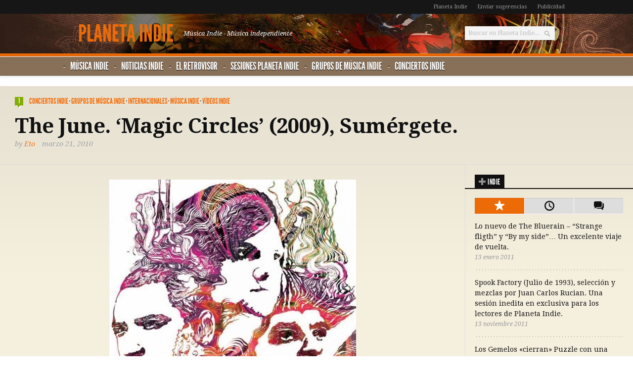

--- FILE ---
content_type: text/html; charset=UTF-8
request_url: http://www.planetaindie.com/musica-indie/the-june-%E2%80%98magic-circles%E2%80%99-2009-sumergete
body_size: 56260
content:
<!DOCTYPE html> 
<!--[if lt IE 7 ]><html class="no-js ie ie6" lang="es"> <![endif]-->
<!--[if IE 7 ]><html class="no-js ie ie7" lang="es"> <![endif]-->
<!--[if IE 8 ]><html class="no-js ie ie8" lang="es"> <![endif]-->
<!--[if (gte IE 9)|!(IE)]><!--><html class="no-js" lang="es"> <!--<![endif]-->
<head>
<meta charset="UTF-8">
<meta name="viewport" content="width=device-width">

<title>  The June. ‘Magic Circles’ (2009), Sumérgete. | PLANETA INDIE</title>

<link rel="stylesheet" href="http://www.planetaindie.com/wp-content/themes/musica-indie-2013/style.css">
<link rel="pingback" href="http://www.planetaindie.com/xmlrpc.php">

<script>document.documentElement.className = document.documentElement.className.replace("no-js","js");</script>

<link href='http://fonts.googleapis.com/css?family=Droid+Serif:400,400italic,700,700italic' rel='stylesheet' type='text/css'>
<!--[if lt IE 9]>
<script src="http://html5shiv.googlecode.com/svn/trunk/html5.js"></script>
<script src="http://www.planetaindie.com/wp-content/themes/musica-indie-2013/js/selectivizr.js"></script>
<script src="http://www.planetaindie.com/wp-content/themes/musica-indie-2013/js/respond.min.js"></script>
<![endif]-->
<meta name='robots' content='max-image-preview:large' />
	<style>img:is([sizes="auto" i], [sizes^="auto," i]) { contain-intrinsic-size: 3000px 1500px }</style>
	<link rel='dns-prefetch' href='//www.googletagmanager.com' />
<link rel='dns-prefetch' href='//pagead2.googlesyndication.com' />
<link rel="alternate" type="application/rss+xml" title="PLANETA INDIE &raquo; Feed" href="http://www.planetaindie.com/feed" />
<link rel="alternate" type="application/rss+xml" title="PLANETA INDIE &raquo; Feed de los comentarios" href="http://www.planetaindie.com/comments/feed" />
<link rel="alternate" type="application/rss+xml" title="PLANETA INDIE &raquo; Comentario The June. ‘Magic Circles’ (2009), Sumérgete. del feed" href="http://www.planetaindie.com/musica-indie/the-june-%e2%80%98magic-circles%e2%80%99-2009-sumergete/feed" />
<script type="text/javascript">
/* <![CDATA[ */
window._wpemojiSettings = {"baseUrl":"https:\/\/s.w.org\/images\/core\/emoji\/16.0.1\/72x72\/","ext":".png","svgUrl":"https:\/\/s.w.org\/images\/core\/emoji\/16.0.1\/svg\/","svgExt":".svg","source":{"concatemoji":"http:\/\/www.planetaindie.com\/wp-includes\/js\/wp-emoji-release.min.js?ver=6.8.3"}};
/*! This file is auto-generated */
!function(s,n){var o,i,e;function c(e){try{var t={supportTests:e,timestamp:(new Date).valueOf()};sessionStorage.setItem(o,JSON.stringify(t))}catch(e){}}function p(e,t,n){e.clearRect(0,0,e.canvas.width,e.canvas.height),e.fillText(t,0,0);var t=new Uint32Array(e.getImageData(0,0,e.canvas.width,e.canvas.height).data),a=(e.clearRect(0,0,e.canvas.width,e.canvas.height),e.fillText(n,0,0),new Uint32Array(e.getImageData(0,0,e.canvas.width,e.canvas.height).data));return t.every(function(e,t){return e===a[t]})}function u(e,t){e.clearRect(0,0,e.canvas.width,e.canvas.height),e.fillText(t,0,0);for(var n=e.getImageData(16,16,1,1),a=0;a<n.data.length;a++)if(0!==n.data[a])return!1;return!0}function f(e,t,n,a){switch(t){case"flag":return n(e,"\ud83c\udff3\ufe0f\u200d\u26a7\ufe0f","\ud83c\udff3\ufe0f\u200b\u26a7\ufe0f")?!1:!n(e,"\ud83c\udde8\ud83c\uddf6","\ud83c\udde8\u200b\ud83c\uddf6")&&!n(e,"\ud83c\udff4\udb40\udc67\udb40\udc62\udb40\udc65\udb40\udc6e\udb40\udc67\udb40\udc7f","\ud83c\udff4\u200b\udb40\udc67\u200b\udb40\udc62\u200b\udb40\udc65\u200b\udb40\udc6e\u200b\udb40\udc67\u200b\udb40\udc7f");case"emoji":return!a(e,"\ud83e\udedf")}return!1}function g(e,t,n,a){var r="undefined"!=typeof WorkerGlobalScope&&self instanceof WorkerGlobalScope?new OffscreenCanvas(300,150):s.createElement("canvas"),o=r.getContext("2d",{willReadFrequently:!0}),i=(o.textBaseline="top",o.font="600 32px Arial",{});return e.forEach(function(e){i[e]=t(o,e,n,a)}),i}function t(e){var t=s.createElement("script");t.src=e,t.defer=!0,s.head.appendChild(t)}"undefined"!=typeof Promise&&(o="wpEmojiSettingsSupports",i=["flag","emoji"],n.supports={everything:!0,everythingExceptFlag:!0},e=new Promise(function(e){s.addEventListener("DOMContentLoaded",e,{once:!0})}),new Promise(function(t){var n=function(){try{var e=JSON.parse(sessionStorage.getItem(o));if("object"==typeof e&&"number"==typeof e.timestamp&&(new Date).valueOf()<e.timestamp+604800&&"object"==typeof e.supportTests)return e.supportTests}catch(e){}return null}();if(!n){if("undefined"!=typeof Worker&&"undefined"!=typeof OffscreenCanvas&&"undefined"!=typeof URL&&URL.createObjectURL&&"undefined"!=typeof Blob)try{var e="postMessage("+g.toString()+"("+[JSON.stringify(i),f.toString(),p.toString(),u.toString()].join(",")+"));",a=new Blob([e],{type:"text/javascript"}),r=new Worker(URL.createObjectURL(a),{name:"wpTestEmojiSupports"});return void(r.onmessage=function(e){c(n=e.data),r.terminate(),t(n)})}catch(e){}c(n=g(i,f,p,u))}t(n)}).then(function(e){for(var t in e)n.supports[t]=e[t],n.supports.everything=n.supports.everything&&n.supports[t],"flag"!==t&&(n.supports.everythingExceptFlag=n.supports.everythingExceptFlag&&n.supports[t]);n.supports.everythingExceptFlag=n.supports.everythingExceptFlag&&!n.supports.flag,n.DOMReady=!1,n.readyCallback=function(){n.DOMReady=!0}}).then(function(){return e}).then(function(){var e;n.supports.everything||(n.readyCallback(),(e=n.source||{}).concatemoji?t(e.concatemoji):e.wpemoji&&e.twemoji&&(t(e.twemoji),t(e.wpemoji)))}))}((window,document),window._wpemojiSettings);
/* ]]> */
</script>
<style id='wp-emoji-styles-inline-css' type='text/css'>

	img.wp-smiley, img.emoji {
		display: inline !important;
		border: none !important;
		box-shadow: none !important;
		height: 1em !important;
		width: 1em !important;
		margin: 0 0.07em !important;
		vertical-align: -0.1em !important;
		background: none !important;
		padding: 0 !important;
	}
</style>
<link rel='stylesheet' id='wp-block-library-css' href='http://www.planetaindie.com/wp-includes/css/dist/block-library/style.min.css?ver=6.8.3'  media='all' />
<style id='classic-theme-styles-inline-css' type='text/css'>
/*! This file is auto-generated */
.wp-block-button__link{color:#fff;background-color:#32373c;border-radius:9999px;box-shadow:none;text-decoration:none;padding:calc(.667em + 2px) calc(1.333em + 2px);font-size:1.125em}.wp-block-file__button{background:#32373c;color:#fff;text-decoration:none}
</style>
<style id='global-styles-inline-css' type='text/css'>
:root{--wp--preset--aspect-ratio--square: 1;--wp--preset--aspect-ratio--4-3: 4/3;--wp--preset--aspect-ratio--3-4: 3/4;--wp--preset--aspect-ratio--3-2: 3/2;--wp--preset--aspect-ratio--2-3: 2/3;--wp--preset--aspect-ratio--16-9: 16/9;--wp--preset--aspect-ratio--9-16: 9/16;--wp--preset--color--black: #000000;--wp--preset--color--cyan-bluish-gray: #abb8c3;--wp--preset--color--white: #ffffff;--wp--preset--color--pale-pink: #f78da7;--wp--preset--color--vivid-red: #cf2e2e;--wp--preset--color--luminous-vivid-orange: #ff6900;--wp--preset--color--luminous-vivid-amber: #fcb900;--wp--preset--color--light-green-cyan: #7bdcb5;--wp--preset--color--vivid-green-cyan: #00d084;--wp--preset--color--pale-cyan-blue: #8ed1fc;--wp--preset--color--vivid-cyan-blue: #0693e3;--wp--preset--color--vivid-purple: #9b51e0;--wp--preset--gradient--vivid-cyan-blue-to-vivid-purple: linear-gradient(135deg,rgba(6,147,227,1) 0%,rgb(155,81,224) 100%);--wp--preset--gradient--light-green-cyan-to-vivid-green-cyan: linear-gradient(135deg,rgb(122,220,180) 0%,rgb(0,208,130) 100%);--wp--preset--gradient--luminous-vivid-amber-to-luminous-vivid-orange: linear-gradient(135deg,rgba(252,185,0,1) 0%,rgba(255,105,0,1) 100%);--wp--preset--gradient--luminous-vivid-orange-to-vivid-red: linear-gradient(135deg,rgba(255,105,0,1) 0%,rgb(207,46,46) 100%);--wp--preset--gradient--very-light-gray-to-cyan-bluish-gray: linear-gradient(135deg,rgb(238,238,238) 0%,rgb(169,184,195) 100%);--wp--preset--gradient--cool-to-warm-spectrum: linear-gradient(135deg,rgb(74,234,220) 0%,rgb(151,120,209) 20%,rgb(207,42,186) 40%,rgb(238,44,130) 60%,rgb(251,105,98) 80%,rgb(254,248,76) 100%);--wp--preset--gradient--blush-light-purple: linear-gradient(135deg,rgb(255,206,236) 0%,rgb(152,150,240) 100%);--wp--preset--gradient--blush-bordeaux: linear-gradient(135deg,rgb(254,205,165) 0%,rgb(254,45,45) 50%,rgb(107,0,62) 100%);--wp--preset--gradient--luminous-dusk: linear-gradient(135deg,rgb(255,203,112) 0%,rgb(199,81,192) 50%,rgb(65,88,208) 100%);--wp--preset--gradient--pale-ocean: linear-gradient(135deg,rgb(255,245,203) 0%,rgb(182,227,212) 50%,rgb(51,167,181) 100%);--wp--preset--gradient--electric-grass: linear-gradient(135deg,rgb(202,248,128) 0%,rgb(113,206,126) 100%);--wp--preset--gradient--midnight: linear-gradient(135deg,rgb(2,3,129) 0%,rgb(40,116,252) 100%);--wp--preset--font-size--small: 13px;--wp--preset--font-size--medium: 20px;--wp--preset--font-size--large: 36px;--wp--preset--font-size--x-large: 42px;--wp--preset--spacing--20: 0.44rem;--wp--preset--spacing--30: 0.67rem;--wp--preset--spacing--40: 1rem;--wp--preset--spacing--50: 1.5rem;--wp--preset--spacing--60: 2.25rem;--wp--preset--spacing--70: 3.38rem;--wp--preset--spacing--80: 5.06rem;--wp--preset--shadow--natural: 6px 6px 9px rgba(0, 0, 0, 0.2);--wp--preset--shadow--deep: 12px 12px 50px rgba(0, 0, 0, 0.4);--wp--preset--shadow--sharp: 6px 6px 0px rgba(0, 0, 0, 0.2);--wp--preset--shadow--outlined: 6px 6px 0px -3px rgba(255, 255, 255, 1), 6px 6px rgba(0, 0, 0, 1);--wp--preset--shadow--crisp: 6px 6px 0px rgba(0, 0, 0, 1);}:where(.is-layout-flex){gap: 0.5em;}:where(.is-layout-grid){gap: 0.5em;}body .is-layout-flex{display: flex;}.is-layout-flex{flex-wrap: wrap;align-items: center;}.is-layout-flex > :is(*, div){margin: 0;}body .is-layout-grid{display: grid;}.is-layout-grid > :is(*, div){margin: 0;}:where(.wp-block-columns.is-layout-flex){gap: 2em;}:where(.wp-block-columns.is-layout-grid){gap: 2em;}:where(.wp-block-post-template.is-layout-flex){gap: 1.25em;}:where(.wp-block-post-template.is-layout-grid){gap: 1.25em;}.has-black-color{color: var(--wp--preset--color--black) !important;}.has-cyan-bluish-gray-color{color: var(--wp--preset--color--cyan-bluish-gray) !important;}.has-white-color{color: var(--wp--preset--color--white) !important;}.has-pale-pink-color{color: var(--wp--preset--color--pale-pink) !important;}.has-vivid-red-color{color: var(--wp--preset--color--vivid-red) !important;}.has-luminous-vivid-orange-color{color: var(--wp--preset--color--luminous-vivid-orange) !important;}.has-luminous-vivid-amber-color{color: var(--wp--preset--color--luminous-vivid-amber) !important;}.has-light-green-cyan-color{color: var(--wp--preset--color--light-green-cyan) !important;}.has-vivid-green-cyan-color{color: var(--wp--preset--color--vivid-green-cyan) !important;}.has-pale-cyan-blue-color{color: var(--wp--preset--color--pale-cyan-blue) !important;}.has-vivid-cyan-blue-color{color: var(--wp--preset--color--vivid-cyan-blue) !important;}.has-vivid-purple-color{color: var(--wp--preset--color--vivid-purple) !important;}.has-black-background-color{background-color: var(--wp--preset--color--black) !important;}.has-cyan-bluish-gray-background-color{background-color: var(--wp--preset--color--cyan-bluish-gray) !important;}.has-white-background-color{background-color: var(--wp--preset--color--white) !important;}.has-pale-pink-background-color{background-color: var(--wp--preset--color--pale-pink) !important;}.has-vivid-red-background-color{background-color: var(--wp--preset--color--vivid-red) !important;}.has-luminous-vivid-orange-background-color{background-color: var(--wp--preset--color--luminous-vivid-orange) !important;}.has-luminous-vivid-amber-background-color{background-color: var(--wp--preset--color--luminous-vivid-amber) !important;}.has-light-green-cyan-background-color{background-color: var(--wp--preset--color--light-green-cyan) !important;}.has-vivid-green-cyan-background-color{background-color: var(--wp--preset--color--vivid-green-cyan) !important;}.has-pale-cyan-blue-background-color{background-color: var(--wp--preset--color--pale-cyan-blue) !important;}.has-vivid-cyan-blue-background-color{background-color: var(--wp--preset--color--vivid-cyan-blue) !important;}.has-vivid-purple-background-color{background-color: var(--wp--preset--color--vivid-purple) !important;}.has-black-border-color{border-color: var(--wp--preset--color--black) !important;}.has-cyan-bluish-gray-border-color{border-color: var(--wp--preset--color--cyan-bluish-gray) !important;}.has-white-border-color{border-color: var(--wp--preset--color--white) !important;}.has-pale-pink-border-color{border-color: var(--wp--preset--color--pale-pink) !important;}.has-vivid-red-border-color{border-color: var(--wp--preset--color--vivid-red) !important;}.has-luminous-vivid-orange-border-color{border-color: var(--wp--preset--color--luminous-vivid-orange) !important;}.has-luminous-vivid-amber-border-color{border-color: var(--wp--preset--color--luminous-vivid-amber) !important;}.has-light-green-cyan-border-color{border-color: var(--wp--preset--color--light-green-cyan) !important;}.has-vivid-green-cyan-border-color{border-color: var(--wp--preset--color--vivid-green-cyan) !important;}.has-pale-cyan-blue-border-color{border-color: var(--wp--preset--color--pale-cyan-blue) !important;}.has-vivid-cyan-blue-border-color{border-color: var(--wp--preset--color--vivid-cyan-blue) !important;}.has-vivid-purple-border-color{border-color: var(--wp--preset--color--vivid-purple) !important;}.has-vivid-cyan-blue-to-vivid-purple-gradient-background{background: var(--wp--preset--gradient--vivid-cyan-blue-to-vivid-purple) !important;}.has-light-green-cyan-to-vivid-green-cyan-gradient-background{background: var(--wp--preset--gradient--light-green-cyan-to-vivid-green-cyan) !important;}.has-luminous-vivid-amber-to-luminous-vivid-orange-gradient-background{background: var(--wp--preset--gradient--luminous-vivid-amber-to-luminous-vivid-orange) !important;}.has-luminous-vivid-orange-to-vivid-red-gradient-background{background: var(--wp--preset--gradient--luminous-vivid-orange-to-vivid-red) !important;}.has-very-light-gray-to-cyan-bluish-gray-gradient-background{background: var(--wp--preset--gradient--very-light-gray-to-cyan-bluish-gray) !important;}.has-cool-to-warm-spectrum-gradient-background{background: var(--wp--preset--gradient--cool-to-warm-spectrum) !important;}.has-blush-light-purple-gradient-background{background: var(--wp--preset--gradient--blush-light-purple) !important;}.has-blush-bordeaux-gradient-background{background: var(--wp--preset--gradient--blush-bordeaux) !important;}.has-luminous-dusk-gradient-background{background: var(--wp--preset--gradient--luminous-dusk) !important;}.has-pale-ocean-gradient-background{background: var(--wp--preset--gradient--pale-ocean) !important;}.has-electric-grass-gradient-background{background: var(--wp--preset--gradient--electric-grass) !important;}.has-midnight-gradient-background{background: var(--wp--preset--gradient--midnight) !important;}.has-small-font-size{font-size: var(--wp--preset--font-size--small) !important;}.has-medium-font-size{font-size: var(--wp--preset--font-size--medium) !important;}.has-large-font-size{font-size: var(--wp--preset--font-size--large) !important;}.has-x-large-font-size{font-size: var(--wp--preset--font-size--x-large) !important;}
:where(.wp-block-post-template.is-layout-flex){gap: 1.25em;}:where(.wp-block-post-template.is-layout-grid){gap: 1.25em;}
:where(.wp-block-columns.is-layout-flex){gap: 2em;}:where(.wp-block-columns.is-layout-grid){gap: 2em;}
:root :where(.wp-block-pullquote){font-size: 1.5em;line-height: 1.6;}
</style>
<style id='akismet-widget-style-inline-css' type='text/css'>

			.a-stats {
				--akismet-color-mid-green: #357b49;
				--akismet-color-white: #fff;
				--akismet-color-light-grey: #f6f7f7;

				max-width: 350px;
				width: auto;
			}

			.a-stats * {
				all: unset;
				box-sizing: border-box;
			}

			.a-stats strong {
				font-weight: 600;
			}

			.a-stats a.a-stats__link,
			.a-stats a.a-stats__link:visited,
			.a-stats a.a-stats__link:active {
				background: var(--akismet-color-mid-green);
				border: none;
				box-shadow: none;
				border-radius: 8px;
				color: var(--akismet-color-white);
				cursor: pointer;
				display: block;
				font-family: -apple-system, BlinkMacSystemFont, 'Segoe UI', 'Roboto', 'Oxygen-Sans', 'Ubuntu', 'Cantarell', 'Helvetica Neue', sans-serif;
				font-weight: 500;
				padding: 12px;
				text-align: center;
				text-decoration: none;
				transition: all 0.2s ease;
			}

			/* Extra specificity to deal with TwentyTwentyOne focus style */
			.widget .a-stats a.a-stats__link:focus {
				background: var(--akismet-color-mid-green);
				color: var(--akismet-color-white);
				text-decoration: none;
			}

			.a-stats a.a-stats__link:hover {
				filter: brightness(110%);
				box-shadow: 0 4px 12px rgba(0, 0, 0, 0.06), 0 0 2px rgba(0, 0, 0, 0.16);
			}

			.a-stats .count {
				color: var(--akismet-color-white);
				display: block;
				font-size: 1.5em;
				line-height: 1.4;
				padding: 0 13px;
				white-space: nowrap;
			}
		
</style>
<script type="text/javascript" src="http://www.planetaindie.com/wp-includes/js/jquery/jquery.min.js?ver=3.7.1" id="jquery-core-js"></script>
<script type="text/javascript" src="http://www.planetaindie.com/wp-includes/js/jquery/jquery-migrate.min.js?ver=3.4.1" id="jquery-migrate-js"></script>

<!-- Fragmento de código de la etiqueta de Google (gtag.js) añadida por Site Kit -->

<!-- Fragmento de código de Google Analytics añadido por Site Kit -->
<script type="text/javascript" src="https://www.googletagmanager.com/gtag/js?id=GT-T9H49ZX" id="google_gtagjs-js" async></script>
<script type="text/javascript" id="google_gtagjs-js-after">
/* <![CDATA[ */
window.dataLayer = window.dataLayer || [];function gtag(){dataLayer.push(arguments);}
gtag("set","linker",{"domains":["www.planetaindie.com"]});
gtag("js", new Date());
gtag("set", "developer_id.dZTNiMT", true);
gtag("config", "GT-T9H49ZX");
 window._googlesitekit = window._googlesitekit || {}; window._googlesitekit.throttledEvents = []; window._googlesitekit.gtagEvent = (name, data) => { var key = JSON.stringify( { name, data } ); if ( !! window._googlesitekit.throttledEvents[ key ] ) { return; } window._googlesitekit.throttledEvents[ key ] = true; setTimeout( () => { delete window._googlesitekit.throttledEvents[ key ]; }, 5 ); gtag( "event", name, { ...data, event_source: "site-kit" } ); } 
/* ]]> */
</script>

<!-- Finalizar fragmento de código de la etiqueta de Google (gtags.js) añadida por Site Kit -->
<link rel="https://api.w.org/" href="http://www.planetaindie.com/wp-json/" /><link rel="alternate" title="JSON" type="application/json" href="http://www.planetaindie.com/wp-json/wp/v2/posts/1348" /><link rel="EditURI" type="application/rsd+xml" title="RSD" href="http://www.planetaindie.com/xmlrpc.php?rsd" />
<link rel="canonical" href="http://www.planetaindie.com/musica-indie/the-june-%e2%80%98magic-circles%e2%80%99-2009-sumergete" />
<link rel='shortlink' href='http://www.planetaindie.com/?p=1348' />
<link rel="alternate" title="oEmbed (JSON)" type="application/json+oembed" href="http://www.planetaindie.com/wp-json/oembed/1.0/embed?url=http%3A%2F%2Fwww.planetaindie.com%2Fmusica-indie%2Fthe-june-%25e2%2580%2598magic-circles%25e2%2580%2599-2009-sumergete" />
<link rel="alternate" title="oEmbed (XML)" type="text/xml+oembed" href="http://www.planetaindie.com/wp-json/oembed/1.0/embed?url=http%3A%2F%2Fwww.planetaindie.com%2Fmusica-indie%2Fthe-june-%25e2%2580%2598magic-circles%25e2%2580%2599-2009-sumergete&#038;format=xml" />
<meta name="generator" content="Site Kit by Google 1.149.1" /><link rel="icon" type="image/png" href="/img-musica-indie/fbrfg/favicon-96x96.png" sizes="96x96" />
<link rel="icon" type="image/svg+xml" href="/img-musica-indie/fbrfg/favicon.svg" />
<link rel="shortcut icon" href="/img-musica-indie/fbrfg/favicon.ico" />
<link rel="apple-touch-icon" sizes="180x180" href="/img-musica-indie/fbrfg/apple-touch-icon.png" />
<meta name="apple-mobile-web-app-title" content="www.planetaindie.com" />
<link rel="manifest" href="/img-musica-indie/fbrfg/site.webmanifest" /><meta name="robots" content="noodp,noydir">

<!-- Metaetiquetas de Google AdSense añadidas por Site Kit -->
<meta name="google-adsense-platform-account" content="ca-host-pub-2644536267352236">
<meta name="google-adsense-platform-domain" content="sitekit.withgoogle.com">
<!-- Acabar con las metaetiquetas de Google AdSense añadidas por Site Kit -->
<style type="text/css">.recentcomments a{display:inline !important;padding:0 !important;margin:0 !important;}</style>
<!-- Fragmento de código de Google Adsense añadido por Site Kit -->
<script type="text/javascript" async="async" src="https://pagead2.googlesyndication.com/pagead/js/adsbygoogle.js?client=ca-pub-3420081322102135&amp;host=ca-host-pub-2644536267352236" crossorigin="anonymous"></script>

<!-- Final del fragmento de código de Google Adsense añadido por Site Kit -->
		<style type="text/css" id="wp-custom-css">
			.container {
	max-width: 90%;
	width: 100%;
	margin: 0 auto;
}
.text p, .text dd {
	margin-bottom: 14px;
	font-size: 18px;
}
#nav-sub li a {
font-size: 21px;
}
a {
	color: #ED6B07;
}
.widget_wpb_tabs .wpb-tabs li a.active {
	background: #ed6b07 !important;
}
.widget_calendar caption {
	background: #ed6b07;
}
#header-line {
	background: #ed6b07;
}
.entry-meta li.entry-author a {
	color: #ed6b07;
}
.container {
	max-width: 100%;
	width: 100%;
	margin: 0 auto;
}
#nav-sub li a:hover, #nav-sub li:hover a, #nav-sub li.current_page_item a, #nav-sub li.current-menu-ancestor a, #nav-sub li.current-menu-item a {
	color: #ed6b07;
}		</style>
		</head>

<body class="wp-singular post-template-default single single-post postid-1348 single-format-standard wp-theme-musica-indie-2013">



	

<div id="wrap">
	<header id="header">
		<div class="container">
			<nav id="topbar-nav" class="fix"><ul id="nav-topbar" class="fix"><li id="menu-item-12838" class="menu-item menu-item-type-post_type menu-item-object-page menu-item-12838"><a href="http://www.planetaindie.com/planeta-indie">Planeta Indie</a></li>
<li id="menu-item-12837" class="menu-item menu-item-type-post_type menu-item-object-page menu-item-12837"><a href="http://www.planetaindie.com/enviar-sugerencias">Enviar sugerencias</a></li>
<li id="menu-item-12836" class="menu-item menu-item-type-post_type menu-item-object-page menu-item-12836"><a href="http://www.planetaindie.com/publicidad">Publicidad</a></li>
</ul></nav>			
						
			<div id="header-inner" class="fix">			
				<div class="pad fix">
					<p id="logo"><a href="http://www.planetaindie.com/" rel="home">PLANETA INDIE</a></p>
					<p id="tagline">Música Indie - Música independiente</p>											<div id="header-search" class="fix"><form method="get" id="searchform" action="http://www.planetaindie.com/">
	<div>
		<input type="text" id="s" name="s" onblur="if(this.value=='')this.value='Buscar en Planeta Indie...';" onfocus="if(this.value=='Buscar en Planeta Indie...')this.value='';" value="Buscar en Planeta Indie..." />
	</div>
</form></div>
													
															</div>
				<div class="clear"></div>
			</div>
				
			
			<div id="header-line"></div>
			<nav id="subheader-nav" class="fix"><ul id="nav-sub" class="fix"><li id="menu-item-12598" class="menu-item menu-item-type-taxonomy menu-item-object-category current-post-ancestor current-menu-parent current-post-parent menu-item-12598"><a href="http://www.planetaindie.com/musica-indie/category/musica-indie">Música Indie</a></li>
<li id="menu-item-12599" class="menu-item menu-item-type-taxonomy menu-item-object-category menu-item-12599"><a href="http://www.planetaindie.com/musica-indie/category/noticias-musica-independiente">Noticias Indie</a></li>
<li id="menu-item-12600" class="menu-item menu-item-type-taxonomy menu-item-object-category menu-item-12600"><a href="http://www.planetaindie.com/musica-indie/category/elretrovisor-musicaindie">El Retrovisor</a></li>
<li id="menu-item-12601" class="menu-item menu-item-type-taxonomy menu-item-object-category menu-item-12601"><a href="http://www.planetaindie.com/musica-indie/category/sesiones-planeta-indie">Sesiones Planeta Indie</a></li>
<li id="menu-item-12602" class="menu-item menu-item-type-taxonomy menu-item-object-category current-post-ancestor current-menu-parent current-post-parent menu-item-has-children menu-item-12602"><a href="http://www.planetaindie.com/musica-indie/category/grupos-musica-indie">Grupos de música Indie</a>
<ul class="sub-menu">
	<li id="menu-item-12603" class="menu-item menu-item-type-taxonomy menu-item-object-category current-post-ancestor current-menu-parent current-post-parent menu-item-12603"><a href="http://www.planetaindie.com/musica-indie/category/grupos-musica-indie/grupos-indie-internacionales">Internacionales</a></li>
	<li id="menu-item-12604" class="menu-item menu-item-type-taxonomy menu-item-object-category menu-item-12604"><a href="http://www.planetaindie.com/musica-indie/category/grupos-musica-indie/grupos-indie-nacionales">Nacionales</a></li>
</ul>
</li>
<li id="menu-item-12605" class="menu-item menu-item-type-taxonomy menu-item-object-category current-post-ancestor current-menu-parent current-post-parent menu-item-12605"><a href="http://www.planetaindie.com/musica-indie/category/conciertos-musica-indie">Conciertos Indie</a></li>
</ul></nav>		</div>
	</header>
	
<div id="page">
	<div class="container">
		<div id="page-inner">
			
						
							<header class="content">
	<div class="pad fix">
					<p class="entry-comments">
				<a href="http://www.planetaindie.com/musica-indie/the-june-%e2%80%98magic-circles%e2%80%99-2009-sumergete#comments">
					<span>1<i class="pike"></i></span>
				</a>
			</p>
				
					<p class="entry-category"><a href="http://www.planetaindie.com/musica-indie/category/conciertos-musica-indie" rel="category tag">Conciertos Indie</a> &middot; <a href="http://www.planetaindie.com/musica-indie/category/grupos-musica-indie" rel="category tag">Grupos de música Indie</a> &middot; <a href="http://www.planetaindie.com/musica-indie/category/grupos-musica-indie/grupos-indie-internacionales" rel="category tag">Internacionales</a> &middot; <a href="http://www.planetaindie.com/musica-indie/category/musica-indie" rel="category tag">Música Indie</a> &middot; <a href="http://www.planetaindie.com/musica-indie/category/videos-indie" rel="category tag">Vídeos Indie</a></p>
				
		<div class="clear"></div>
		<h1 class="entry-title">The June. ‘Magic Circles’ (2009), Sumérgete.</h1>
		<ul class="entry-meta fix">
							<li class="entry-author">by <a href="http://www.planetaindie.com/musica-indie/author/eto" title="Entradas de Eto" rel="author">Eto</a></li>
						
							<li class="entry-date">
					marzo 21, 2010									</li>
					</ul>
	</div><!--/pad-->
</header>						
			<div class="main fix sidebar-right">

				<div class="content-part">
					<article id="entry-1348" class="entry fix post-1348 post type-post status-publish format-standard hentry category-conciertos-musica-indie category-grupos-musica-indie category-grupos-indie-internacionales category-musica-indie category-videos-indie">	
																		<div class="pad fix">	
						
							<div class="text">
								<p><strong><img fetchpriority="high" decoding="async" class="aligncenter size-full wp-image-1350" title="jjjcwu" src="http://www.planetaindie.com/img-musica-indie/2010/03/jjjcwu.jpg" alt="jjjcwu" width="500" height="500" srcset="http://www.planetaindie.com/img-musica-indie/2010/03/jjjcwu.jpg 500w, http://www.planetaindie.com/img-musica-indie/2010/03/jjjcwu-150x150.jpg 150w, http://www.planetaindie.com/img-musica-indie/2010/03/jjjcwu-300x300.jpg 300w" sizes="(max-width: 500px) 100vw, 500px" /></strong></p>
<p><strong>The June</strong> son un trio de Parma (Italia), su álbum debut <strong>‘Magic Circles’ </strong>(Rainbow Quartz Records 2009), un discazo con once canciones acidas y lisérgicas, un grupo puramente influenciado por los sonidos británicos de los sesenta, un grupo con la misma propuesta que un grupo español llamado <strong>Stay</strong> (Barcelona).</p>
<p><strong>‘Magic Circles’ ,</strong>te sumerge a su mundo psicodélico de Brit Beat, Psych Rock y Garaje mod, canciones como <em><strong>“Revolver”, “Daisy”, “Sir Eugene Maddog” , “Baber Shop”</strong></em>, son canciones que dejan claras sus influencias <strong>Small Faces, The Who, The Byrds, The Yardbirds, Prisioners, Rolling Stones, Oasis …. </strong></p>
<p>Canciones con melodías adictivas, alucinantes y enérgicas, acordes burbujeantes, efervescentes, un viaje en el tiempo cuarenta años a tras, un viaje de ida y vuelta que apenas dura treinta minutos con sus once círculos mágicos, esta repleto de sonidos  etílicos y ácidos, utilizan el sitar asta para ir al baño, flautas, trompetas, trombones (a lo <strong>Tommy</strong>),  potentes y atmosféricas guitarras ,todo el universo de la música mod lo vas ha encontrar en este disco  <strong>‘Magic Circles’</strong> de <strong>The June</strong>.</p>
<p><img decoding="async" class="aligncenter size-full wp-image-1351" title="thejuneband 3" src="http://www.planetaindie.com/img-musica-indie/2010/03/thejuneband-3.jpg" alt="thejuneband 3" width="485" height="324" srcset="http://www.planetaindie.com/img-musica-indie/2010/03/thejuneband-3.jpg 485w, http://www.planetaindie.com/img-musica-indie/2010/03/thejuneband-3-300x200.jpg 300w" sizes="(max-width: 485px) 100vw, 485px" /></p>
<p><strong>The June</strong> son :  <strong>White</strong> (voz, guitarras), <strong>Chris </strong>(sitar, guitarra, voz),<strong> G</strong> (Batería), grabaron su álbum <strong>‘Magic Circles’</strong> en New York con el sello <strong>Rainbow Quartz Records</strong>, a obtenido buenísimas criticas en toda Europa por la prensa especializada (Uncot, Rumore &#8230;).</p>
<p>Ahora estan a punto de sacar el segundo álbum que se llamara<strong> &#8216;Green Fields and Rain&#8217;</strong>.</p>
<p>Entrar en su <strong>My Space</strong>, por ejemplo os recomiendo<em><strong> “Baber Shop”</strong></em>, Psicodelia que os recordaran mucho a<strong> Stay</strong>, <em><strong> “Daisy” </strong></em>un tema que te recordara las melodias<strong> Charlatans</strong> y la instrumentación de<strong> The Who</strong> con un bajo realmente poderoso, trompetas, violines, flauta y mucho<em> Quadrophenia</em>!!.</p>
<p><img decoding="async" class="alignnone size-full wp-image-1352" title="the june caverna" src="http://www.planetaindie.com/img-musica-indie/2010/03/the-june-caverna.jpg" alt="the june caverna" width="170" height="255" /></p>
<p><strong><span style="font-size: x-small;"> </span></strong></p>
<p>Concierto en Liverpool el 29 de mayo del 2010, en la mítica sala <strong>The Cavern Club</strong> a las 18:00 y a las 21:00. <strong>The June!!!</strong>.</p>
<p>No os perdaís su musica en :</p>
<p><a href="http://www.myspace.com/thejuneband">www.myspace.com/thejuneband</a></p>
<p><img loading="lazy" decoding="async" class="aligncenter size-full wp-image-1354" title="oldiesdx7" src="http://www.planetaindie.com/img-musica-indie/2010/03/oldiesdx71.jpg" alt="oldiesdx7" width="320" height="320" srcset="http://www.planetaindie.com/img-musica-indie/2010/03/oldiesdx71.jpg 320w, http://www.planetaindie.com/img-musica-indie/2010/03/oldiesdx71-150x150.jpg 150w, http://www.planetaindie.com/img-musica-indie/2010/03/oldiesdx71-300x300.jpg 300w" sizes="auto, (max-width: 320px) 100vw, 320px" /></p>
<p><em><strong>«In the city»</strong></em>, <strong>The Jam</strong> 1977. Cualquiera les dice algo a estos &#8230;</p>
<p><object classid="clsid:d27cdb6e-ae6d-11cf-96b8-444553540000" width="640" height="505" codebase="http://download.macromedia.com/pub/shockwave/cabs/flash/swflash.cab#version=6,0,40,0"><param name="allowFullScreen" value="true" /><param name="allowscriptaccess" value="always" /><param name="src" value="http://www.youtube.com/v/ivm0inFdJL8&amp;hl=es_ES&amp;fs=1&amp;rel=0&amp;color1=0xe1600f&amp;color2=0xfebd01" /><param name="allowfullscreen" value="true" /><embed type="application/x-shockwave-flash" width="640" height="505" src="http://www.youtube.com/v/ivm0inFdJL8&amp;hl=es_ES&amp;fs=1&amp;rel=0&amp;color1=0xe1600f&amp;color2=0xfebd01" allowscriptaccess="always" allowfullscreen="true"></embed></object></p>
																<div class="clear"></div>
							</div>
							
																						
														
						</div><!--/entry content-->
					</article>
					
										<ul class="entry-browse fix">
						<li class="previous"><a href="http://www.planetaindie.com/musica-indie/rotifer-the-children-on-the-hill%e2%80%99-2009" rel="prev"><strong>Anterior</strong> <span>Rotifer. &#8216;The Children on the Hill’ (2009)</span></a></li>
						<li class="next"><a href="http://www.planetaindie.com/musica-indie/the-primitives-en-en-contempopranea-2010" rel="next"><strong>Siguiente</strong> <span>The Primitives. En en Contempopranea 2010.</span></a></li>
					</ul>
										
					
<ul class="entry-related fix">
	<h4 class="miniheading pad">
		<span>Relacionados</span>
	</h4>

		<li class="related">
		<article class="post-27486 post type-post status-publish format-standard has-post-thumbnail hentry category-grupos-musica-indie category-grupos-indie-internacionales category-musica-indie category-grupos-indie-nacionales category-noticias-musica-independiente category-sesiones-planeta-indie category-videos-indie">
			<a href="http://www.planetaindie.com/musica-indie/especial-reyes-con-22-recordings-italo-moderni-hypnotic-groove-y-close-proximity-entre-otros-etos-madrid-06-01-2026">
								<span class="entry-thumbnail">
											<img width="150" height="100" src="http://www.planetaindie.com/img-musica-indie/2026/01/1767699461287-150x100.jpg" class="attachment-size-thumbnail size-size-thumbnail wp-post-image" alt="" decoding="async" loading="lazy" srcset="http://www.planetaindie.com/img-musica-indie/2026/01/1767699461287-150x100.jpg 150w, http://www.planetaindie.com/img-musica-indie/2026/01/1767699461287-622x415.jpg 622w" sizes="auto, (max-width: 150px) 100vw, 150px" />										<i class="glass"></i>
				</span>
				
				<span class="rel-entry-title">Especial Reyes con 22recordings, Italo Moderni, Hypnotic Groove y Close Proximity, entre otros&#8230; (Eto&#8217;s Madrid, 06.01.2026)</span>

									<span class="rel-entry-date">enero 6, 2026</span>
							</a>
		</article>
	</li>
		<li class="related">
		<article class="post-27447 post type-post status-publish format-standard has-post-thumbnail hentry category-grupos-musica-indie category-grupos-indie-internacionales category-musica-indie category-noticias-musica-independiente category-sesiones-planeta-indie category-videos-indie">
			<a href="http://www.planetaindie.com/musica-indie/canciones-bonitas-2025-planeta-indie-etos-madrid-04-01-2026">
								<span class="entry-thumbnail">
											<img width="150" height="100" src="http://www.planetaindie.com/img-musica-indie/2026/01/Canciones-Bonitas-Planeta-Indie-150x100.jpg" class="attachment-size-thumbnail size-size-thumbnail wp-post-image" alt="" decoding="async" loading="lazy" srcset="http://www.planetaindie.com/img-musica-indie/2026/01/Canciones-Bonitas-Planeta-Indie-150x100.jpg 150w, http://www.planetaindie.com/img-musica-indie/2026/01/Canciones-Bonitas-Planeta-Indie-622x415.jpg 622w" sizes="auto, (max-width: 150px) 100vw, 150px" />										<i class="glass"></i>
				</span>
				
				<span class="rel-entry-title">Canciones bonitas 2025 &#8211; Planeta Indie (Eto&#8217;s Madrid, 04.01.2026).</span>

									<span class="rel-entry-date">enero 4, 2026</span>
							</a>
		</article>
	</li>
		<li class="related">
		<article class="post-27424 post type-post status-publish format-standard has-post-thumbnail hentry category-grupos-musica-indie category-grupos-indie-internacionales category-musica-indie category-noticias-musica-independiente category-sesiones-planeta-indie category-videos-indie">
			<a href="http://www.planetaindie.com/musica-indie/especial-european-dark-electronics-selection-curses-romain-fx-radondo-headman-boytronic-etos-madrid-31-12-2025">
								<span class="entry-thumbnail">
											<img width="150" height="100" src="http://www.planetaindie.com/img-musica-indie/2025/12/1767197337976-150x100.jpg" class="attachment-size-thumbnail size-size-thumbnail wp-post-image" alt="" decoding="async" loading="lazy" srcset="http://www.planetaindie.com/img-musica-indie/2025/12/1767197337976-150x100.jpg 150w, http://www.planetaindie.com/img-musica-indie/2025/12/1767197337976-622x415.jpg 622w" sizes="auto, (max-width: 150px) 100vw, 150px" />										<i class="glass"></i>
				</span>
				
				<span class="rel-entry-title">Especial &#8216;European Dark Electronics Selection&#8217;: Curses, Romain FX, Radondo, Headman, Boytronic, Mac Jr &#8230; (Eto&#8217;s Madrid, 31.12.2025).</span>

									<span class="rel-entry-date">diciembre 31, 2025</span>
							</a>
		</article>
	</li>
		<li class="related">
		<article class="post-27402 post type-post status-publish format-standard has-post-thumbnail hentry category-conciertos-musica-indie category-elretrovisor-musicaindie category-grupos-musica-indie category-grupos-indie-internacionales category-musica-indie category-sesiones-planeta-indie category-videos-indie">
			<a href="http://www.planetaindie.com/musica-indie/the-who-en-directo-la-furia-mod-en-las-bbc-sessions-1965-1973-un-documento-imprescindible-que-revela-a-the-who-en-su-estado-mas-salvaje-y-autentico">
								<span class="entry-thumbnail">
											<img width="150" height="100" src="http://www.planetaindie.com/img-musica-indie/2025/11/The-Who-3-150x100.jpg" class="attachment-size-thumbnail size-size-thumbnail wp-post-image" alt="" decoding="async" loading="lazy" srcset="http://www.planetaindie.com/img-musica-indie/2025/11/The-Who-3-150x100.jpg 150w, http://www.planetaindie.com/img-musica-indie/2025/11/The-Who-3-622x415.jpg 622w" sizes="auto, (max-width: 150px) 100vw, 150px" />										<i class="glass"></i>
				</span>
				
				<span class="rel-entry-title">The Who en directo: la furia mod en las &#8216;BBC Sessions (1965/1973)&#8217;&#8230; Un documento imprescindible que revela a The Who en su estado más salvaje y auténtico.</span>

									<span class="rel-entry-date">noviembre 2, 2025</span>
							</a>
		</article>
	</li>
	
</ul><!--/entry-related-->

					
					<div id="comments">
	<div class="pad">

	

			<h4 class="heading"><span>1 Comentario</span></h4>

		<ol class="commentlist fix">
					<li class="comment even thread-even depth-1" id="comment-807">
				<div id="div-comment-807" class="comment-body">
				<div class="comment-author vcard">
			<img alt='' src='https://secure.gravatar.com/avatar/73388007c10a682f7110bbe6f4afb869f52195761942b2df3305f592e54fb1e1?s=50&#038;d=mm&#038;r=g' srcset='https://secure.gravatar.com/avatar/73388007c10a682f7110bbe6f4afb869f52195761942b2df3305f592e54fb1e1?s=100&#038;d=mm&#038;r=g 2x' class='avatar avatar-50 photo' height='50' width='50' loading='lazy' decoding='async'/>			<cite class="fn"><a href="http://www.bing.com/" class="url" rel="ugc external nofollow">Symona</a></cite> <span class="says">dice:</span>		</div>
		
		<div class="comment-meta commentmetadata">
			<a href="http://www.planetaindie.com/musica-indie/the-june-%e2%80%98magic-circles%e2%80%99-2009-sumergete#comment-807">9 septiembre 2011 a las 13:07 pm</a>		</div>

		<p>One or two to rememebr, that is.</p>

		
				</div>
				</li><!-- #comment-## -->
		</ol>

			

			<div id="commentform" class="noI">
			
<form class="bandit-form fix" action="http://www.planetaindie.com/wp-comments-post.php" method="post" id="respond">

	<header class="header-comments"> 
		<h4 class="heading"><span>Deja un comentario:</span></h4>
		<a rel="nofollow" id="cancel-comment-reply-link" href="/musica-indie/the-june-%E2%80%98magic-circles%E2%80%99-2009-sumergete#respond" style="display:none;">Haz clic aquí para cancelar la respuesta.</a>
		</header>
	
	<ul class="fix">
		<li class="leftThird">
			<label for="author" class="desc">Nombre				<span class="req">*</span>
			</label>
			<div>
				<input type="text" name="author" value="" id="author" class="field text medium">
			</div>
		</li>
		<li class="middleThird">
			<label for="email" class="desc">Email				<span class="req">*</span>
			</label>
			<div>
				<input type="text" name="email" value="" id="email" class="field text medium">
			</div>
		</li>
		<!--<li class="rightThird">
			<label for="url" class="desc">Website</label>
			<div>
				<input type="text" name="url" value="" id="url" class="field text medium">
			</div>
		</li> -->
		<li>
			<div>
				<textarea name="comment" id="comment" cols="50" rows="10" class="field textarea small"></textarea>
			</div>
		</li>
		<li class="buttons">
			<div>
				<input id="saveForm" name="saveForm" class="btTxt submit" type="submit" value="Enviar" />
			</div>
		</li>
	</ul>

<input type='hidden' name='comment_post_ID' value='1348' id='comment_post_ID' />
<input type='hidden' name='comment_parent' id='comment_parent' value='0' />
<p style="display: none;"><input type="hidden" id="akismet_comment_nonce" name="akismet_comment_nonce" value="20332f3de3" /></p><p style="display: none !important;" class="akismet-fields-container" data-prefix="ak_"><label>&#916;<textarea name="ak_hp_textarea" cols="45" rows="8" maxlength="100"></textarea></label><input type="hidden" id="ak_js_1" name="ak_js" value="89"/><script>document.getElementById( "ak_js_1" ).setAttribute( "value", ( new Date() ).getTime() );</script></p></form>		</div>
	
	</div><!--/pad-->
</div><!--/entry-comments-->

				</div><!--/content-part-->
				
				<div class="sidebar">	
					
					
<ul>
	<li id="wpb-tabs-3" class="widget widget_wpb_tabs"><h3 class="widget-title fix"><span>Indie</span></h3><ul class="wpb-tabs fix tabs-3"><li class="wpb-tab-popular"><a href="#wpb-tab-popular-3"><span>Popular</span></a></li><li class="wpb-tab-recent"><a href="#wpb-tab-recent-3"><span>Recent</span></a></li><li class="wpb-tab-comments"><a href="#wpb-tab-comments-3"><span>Comments</span></a></li></ul><ul id="wpb-tab-popular-3" class="list-popular wpb-tab"><li class="format- fix"><a title="Lo nuevo de The Bluerain &#8211; “Strange fligth” y “By my side”&#8230; Un excelente viaje de vuelta." href="http://www.planetaindie.com/musica-indie/lo-nuevo-de-the-bluerain-%e2%80%9cstrange-fligth%e2%80%9d-y-%e2%80%9cby-my-side%e2%80%9d-un-excelente-viaje-de-vuelta"><span class="wpb-text"><i class="title">Lo nuevo de The Bluerain &#8211; “Strange fligth” y “By my side”&#8230; Un excelente viaje de vuelta.</i><i class="meta">13 enero 2011</i></span></a></li><li class="format- fix"><a title="Spook Factory (Julio de 1993), selección y mezclas por Juan Carlos Rucian. Una sesión inedita en exclusiva para los lectores de Planeta Indie." href="http://www.planetaindie.com/musica-indie/spook-factory-julio-de-1993-seleccion-y-mezclas-por-juan-carlos-rufian-una-sesion-inedita-en-exclusiva-para-los-lectores-de-planeta-indie"><span class="wpb-text"><i class="title">Spook Factory (Julio de 1993), selección y mezclas por Juan Carlos Rucian. Una sesión inedita en exclusiva para los lectores de Planeta Indie.</i><i class="meta">13 noviembre 2011</i></span></a></li><li class="format- fix"><a title="Los Gemelos «cierran» Puzzle con una sesión descargable que hará historia (29-10-2011 Valencia)." href="http://www.planetaindie.com/musica-indie/los-gemelos-cierran-puzzle-con-una-sesion-descargable-que-hara-historia-29-10-2011-valencia"><span class="wpb-text"><i class="title">Los Gemelos «cierran» Puzzle con una sesión descargable que hará historia (29-10-2011 Valencia).</i><i class="meta">5 noviembre 2011</i></span></a></li><li class="format- fix"><a title="Rescatamos El Regalo De Silvia (1991-1996)&#8230; No te lo pierdas." href="http://www.planetaindie.com/musica-indie/rescatamos-el-regalo-de-silvia-1991-1996-no-te-lo-pierdas"><span class="wpb-text"><i class="title">Rescatamos El Regalo De Silvia (1991-1996)&#8230; No te lo pierdas.</i><i class="meta">21 enero 2013</i></span></a></li></ul><ul id="wpb-tab-recent-3" class="list-recent wpb-tab"><li class="format- fix"><a title="Especial Reyes con 22recordings, Italo Moderni, Hypnotic Groove y Close Proximity, entre otros&#8230; (Eto&#8217;s Madrid, 06.01.2026)" href="http://www.planetaindie.com/musica-indie/especial-reyes-con-22-recordings-italo-moderni-hypnotic-groove-y-close-proximity-entre-otros-etos-madrid-06-01-2026"><span class="wpb-text"><i class="title">Especial Reyes con 22recordings, Italo Moderni, Hypnotic Groove y Close Proximity, entre otros&#8230; (Eto&#8217;s Madrid, 06.01.2026)</i><i class="meta">6 enero 2026</i></span></a></li><li class="format- fix"><a title="Canciones bonitas 2025 &#8211; Planeta Indie (Eto&#8217;s Madrid, 04.01.2026)." href="http://www.planetaindie.com/musica-indie/canciones-bonitas-2025-planeta-indie-etos-madrid-04-01-2026"><span class="wpb-text"><i class="title">Canciones bonitas 2025 &#8211; Planeta Indie (Eto&#8217;s Madrid, 04.01.2026).</i><i class="meta">4 enero 2026</i></span></a></li><li class="format- fix"><a title="Especial &#8216;European Dark Electronics Selection&#8217;: Curses, Romain FX, Radondo, Headman, Boytronic, Mac Jr &#8230; (Eto&#8217;s Madrid, 31.12.2025)." href="http://www.planetaindie.com/musica-indie/especial-european-dark-electronics-selection-curses-romain-fx-radondo-headman-boytronic-etos-madrid-31-12-2025"><span class="wpb-text"><i class="title">Especial &#8216;European Dark Electronics Selection&#8217;: Curses, Romain FX, Radondo, Headman, Boytronic, Mac Jr &#8230; (Eto&#8217;s Madrid, 31.12.2025).</i><i class="meta">31 diciembre 2025</i></span></a></li><li class="format- fix"><a title="The Who en directo: la furia mod en las &#8216;BBC Sessions (1965/1973)&#8217;&#8230; Un documento imprescindible que revela a The Who en su estado más salvaje y auténtico." href="http://www.planetaindie.com/musica-indie/the-who-en-directo-la-furia-mod-en-las-bbc-sessions-1965-1973-un-documento-imprescindible-que-revela-a-the-who-en-su-estado-mas-salvaje-y-autentico"><span class="wpb-text"><i class="title">The Who en directo: la furia mod en las &#8216;BBC Sessions (1965/1973)&#8217;&#8230; Un documento imprescindible que revela a The Who en su estado más salvaje y auténtico.</i><i class="meta">2 noviembre 2025</i></span></a></li></ul><ul id="wpb-tab-comments-3" class="list-comments wpb-tab"><li class="fix"><a title="Especial Reyes con 22recordings, Italo Moderni, Hypnotic Groove y Close Proximity, entre otros&#8230; (Eto&#8217;s Madrid, 06.01.2026)" href="http://www.planetaindie.com/musica-indie/especial-reyes-con-22-recordings-italo-moderni-hypnotic-groove-y-close-proximity-entre-otros-etos-madrid-06-01-2026/comment-page-1#comment-24186"><span class="wpb-text"><i class="meta">Eto on:</i><i class="title">Especial Reyes con 22recordings, Italo Moderni, Hypnotic Groove y Close Proximity, entre otros&#8230; (Eto&#8217;s Madrid, 06.01.2026)</i></span></a></li><li class="fix"><a title="Especial Reyes con 22recordings, Italo Moderni, Hypnotic Groove y Close Proximity, entre otros&#8230; (Eto&#8217;s Madrid, 06.01.2026)" href="http://www.planetaindie.com/musica-indie/especial-reyes-con-22-recordings-italo-moderni-hypnotic-groove-y-close-proximity-entre-otros-etos-madrid-06-01-2026/comment-page-1#comment-24185"><span class="wpb-text"><i class="meta">Viyu on:</i><i class="title">Especial Reyes con 22recordings, Italo Moderni, Hypnotic Groove y Close Proximity, entre otros&#8230; (Eto&#8217;s Madrid, 06.01.2026)</i></span></a></li><li class="fix"><a title="Railcard presenta: &#8216;Railcard E.P.&#8217; (2025)&#8230; El trío veterano del indie pop británico que debuta con un e.p. luminoso, elegante y de factura artesanal." href="http://www.planetaindie.com/musica-indie/railcard-presenta-railcard-e-p-2025-el-trio-veterano-del-indie-pop-britanico-que-debuta-con-un-e-p-luminoso-elegante-y-de-factura-artesanal/comment-page-1#comment-24037"><span class="wpb-text"><i class="meta">Eto on:</i><i class="title">Railcard presenta: &#8216;Railcard E.P.&#8217; (2025)&#8230; El trío veterano del indie pop británico que debuta con un e.p. luminoso, elegante y de factura artesanal.</i></span></a></li><li class="fix"><a title="Railcard presenta: &#8216;Railcard E.P.&#8217; (2025)&#8230; El trío veterano del indie pop británico que debuta con un e.p. luminoso, elegante y de factura artesanal." href="http://www.planetaindie.com/musica-indie/railcard-presenta-railcard-e-p-2025-el-trio-veterano-del-indie-pop-britanico-que-debuta-con-un-e-p-luminoso-elegante-y-de-factura-artesanal/comment-page-1#comment-24035"><span class="wpb-text"><i class="meta">Agustín Fuentes on:</i><i class="title">Railcard presenta: &#8216;Railcard E.P.&#8217; (2025)&#8230; El trío veterano del indie pop británico que debuta con un e.p. luminoso, elegante y de factura artesanal.</i></span></a></li></ul></li><li id="tag_cloud-5" class="widget widget_tag_cloud"><h3 class="widget-title fix"><span>Etiquetas</span></h3><div class="tagcloud"><a href="http://www.planetaindie.com/musica-indie/tag/arctic-monkeys" class="tag-cloud-link tag-link-21 tag-link-position-1" style="font-size: 10.964705882353pt;" aria-label="arctic monkeys (2 elementos)">arctic monkeys</a>
<a href="http://www.planetaindie.com/musica-indie/tag/arizona-baby" class="tag-cloud-link tag-link-20 tag-link-position-2" style="font-size: 8pt;" aria-label="Arizona Baby (1 elemento)">Arizona Baby</a>
<a href="http://www.planetaindie.com/musica-indie/tag/brit-pop" class="tag-cloud-link tag-link-53 tag-link-position-3" style="font-size: 8pt;" aria-label="Brit Pop (1 elemento)">Brit Pop</a>
<a href="http://www.planetaindie.com/musica-indie/tag/chemical-brothers" class="tag-cloud-link tag-link-29 tag-link-position-4" style="font-size: 8pt;" aria-label="Chemical Brothers (1 elemento)">Chemical Brothers</a>
<a href="http://www.planetaindie.com/musica-indie/tag/conciertos-indie" class="tag-cloud-link tag-link-18 tag-link-position-5" style="font-size: 21.341176470588pt;" aria-label="Conciertos Indie (12 elementos)">Conciertos Indie</a>
<a href="http://www.planetaindie.com/musica-indie/tag/distopia" class="tag-cloud-link tag-link-30 tag-link-position-6" style="font-size: 8pt;" aria-label="Distopía (1 elemento)">Distopía</a>
<a href="http://www.planetaindie.com/musica-indie/tag/festivales-indie" class="tag-cloud-link tag-link-25 tag-link-position-7" style="font-size: 8pt;" aria-label="Festivales indie (1 elemento)">Festivales indie</a>
<a href="http://www.planetaindie.com/musica-indie/tag/folk" class="tag-cloud-link tag-link-51 tag-link-position-8" style="font-size: 8pt;" aria-label="Folk (1 elemento)">Folk</a>
<a href="http://www.planetaindie.com/musica-indie/tag/glam-rock" class="tag-cloud-link tag-link-54 tag-link-position-9" style="font-size: 8pt;" aria-label="Glam Rock (1 elemento)">Glam Rock</a>
<a href="http://www.planetaindie.com/musica-indie/tag/house" class="tag-cloud-link tag-link-50 tag-link-position-10" style="font-size: 8pt;" aria-label="House (1 elemento)">House</a>
<a href="http://www.planetaindie.com/musica-indie/tag/indie" class="tag-cloud-link tag-link-7 tag-link-position-11" style="font-size: 22pt;" aria-label="indie (13 elementos)">indie</a>
<a href="http://www.planetaindie.com/musica-indie/tag/jimi-hendrix" class="tag-cloud-link tag-link-23 tag-link-position-12" style="font-size: 8pt;" aria-label="Jimi Hendrix (1 elemento)">Jimi Hendrix</a>
<a href="http://www.planetaindie.com/musica-indie/tag/los-planetas" class="tag-cloud-link tag-link-19 tag-link-position-13" style="font-size: 10.964705882353pt;" aria-label="Los Planetas (2 elementos)">Los Planetas</a>
<a href="http://www.planetaindie.com/musica-indie/tag/mod" class="tag-cloud-link tag-link-26 tag-link-position-14" style="font-size: 8pt;" aria-label="mod (1 elemento)">mod</a>
<a href="http://www.planetaindie.com/musica-indie/tag/mods" class="tag-cloud-link tag-link-27 tag-link-position-15" style="font-size: 8pt;" aria-label="mods (1 elemento)">mods</a>
<a href="http://www.planetaindie.com/musica-indie/tag/musica-indie" class="tag-cloud-link tag-link-55 tag-link-position-16" style="font-size: 22pt;" aria-label="Música Indie (13 elementos)">Música Indie</a>
<a href="http://www.planetaindie.com/musica-indie/tag/pop" class="tag-cloud-link tag-link-28 tag-link-position-17" style="font-size: 8pt;" aria-label="pop (1 elemento)">pop</a>
<a href="http://www.planetaindie.com/musica-indie/tag/rock" class="tag-cloud-link tag-link-22 tag-link-position-18" style="font-size: 14.588235294118pt;" aria-label="Rock (4 elementos)">Rock</a>
<a href="http://www.planetaindie.com/musica-indie/tag/the-who" class="tag-cloud-link tag-link-24 tag-link-position-19" style="font-size: 10.964705882353pt;" aria-label="The Who (2 elementos)">The Who</a></div>
</li></ul>				</div><!--/sidebar-->
				
			</div><!--/main-->
			
		</div><!--/page-inner-->
	</div><!--/container-->
</div><!--/page-->

		<div id="breadcrumb">
		<div class="container">
			<div id="breadcrumb-inner" class="fix">
				<div class="pad fix">
					<ul id="breadcrumbs" class="fix"><li class="first"><a class="home" href="http://www.planetaindie.com">Home</a></li><li><a href="http://www.planetaindie.com/musica-indie/category/conciertos-musica-indie">Conciertos Indie</a></li><li><span><i>The June. ‘Magic Circles’ (2009), Sumérgete.</i></span></li></ul>				</div>
			</div>
		</div>
	</div><!--/breacrumb-->
		
	
		
	
	<div class="clear"></div>
	<footer id="footer">
		<div class="container">
			<div id="footer-inner" class="fix">
				
								
				<div id="footer-bottom">
					<div class="pad fix">
						<div class="grid">
														
													</div>
						<div class="grid">
							<p id="copy">&copy; Copyright 2026 PLANETA INDIE. 
	<span>Newsroom Theme by <a href="http://wpbandit.com" target="_blank">WPBandit</a>.</span></p>
						</div>
					</div>
					<div class="clear"></div>
					<a id="to-top" href="#"><i class="icon-top"></i></a>
				</div>
			</div><!--/footer-inner-->
		</div>
	</footer><!--/footer-->
	
</div><!--/wrap-->
<script type="speculationrules">
{"prefetch":[{"source":"document","where":{"and":[{"href_matches":"\/*"},{"not":{"href_matches":["\/wp-*.php","\/wp-admin\/*","\/img-musica-indie\/*","\/wp-content\/*","\/wp-content\/plugins\/*","\/wp-content\/themes\/musica-indie-2013\/*","\/*\\?(.+)"]}},{"not":{"selector_matches":"a[rel~=\"nofollow\"]"}},{"not":{"selector_matches":".no-prefetch, .no-prefetch a"}}]},"eagerness":"conservative"}]}
</script>
<script type="text/javascript" src="http://www.planetaindie.com/wp-includes/js/comment-reply.min.js?ver=6.8.3" id="comment-reply-js" async="async" data-wp-strategy="async"></script>
<script type="text/javascript" src="http://www.planetaindie.com/wp-content/themes/musica-indie-2013/js/jquery.jplayer.min.js?ver=2.1.0" id="jplayer-js"></script>
<script type="text/javascript" src="http://www.planetaindie.com/wp-content/themes/musica-indie-2013/js/jquery.flexslider.min.js?ver=2.1" id="flexslider-js"></script>
<script type="text/javascript" src="http://www.planetaindie.com/wp-content/themes/musica-indie-2013/js/jquery.fancybox.pack.js?ver=2.0.6" id="fancybox2-js"></script>
<script type="text/javascript" src="http://www.planetaindie.com/wp-content/themes/musica-indie-2013/js/jquery.fancybox-media.js?ver=1.0.3" id="fancybox2-media-helper-js"></script>
<script type="text/javascript" src="http://www.planetaindie.com/wp-content/themes/musica-indie-2013/js/jquery.mousewheel-3.0.6.pack.js?ver=3.0.6" id="mousewheel-js"></script>
<script type="text/javascript" id="theme-js-extra">
/* <![CDATA[ */
var objectL10n = {"navigate":"Navegar a..."};
/* ]]> */
</script>
<script type="text/javascript" src="http://www.planetaindie.com/wp-content/themes/musica-indie-2013/js/jquery.theme.js?ver=1.0" id="theme-js"></script>
<script defer type="text/javascript" src="http://www.planetaindie.com/wp-content/plugins/akismet/_inc/akismet-frontend.js?ver=1750549101" id="akismet-frontend-js"></script>
</body>
</html>

--- FILE ---
content_type: text/html; charset=utf-8
request_url: https://www.google.com/recaptcha/api2/aframe
body_size: 267
content:
<!DOCTYPE HTML><html><head><meta http-equiv="content-type" content="text/html; charset=UTF-8"></head><body><script nonce="MwzYeQjp7LiltAbJavIQgw">/** Anti-fraud and anti-abuse applications only. See google.com/recaptcha */ try{var clients={'sodar':'https://pagead2.googlesyndication.com/pagead/sodar?'};window.addEventListener("message",function(a){try{if(a.source===window.parent){var b=JSON.parse(a.data);var c=clients[b['id']];if(c){var d=document.createElement('img');d.src=c+b['params']+'&rc='+(localStorage.getItem("rc::a")?sessionStorage.getItem("rc::b"):"");window.document.body.appendChild(d);sessionStorage.setItem("rc::e",parseInt(sessionStorage.getItem("rc::e")||0)+1);localStorage.setItem("rc::h",'1769589295184');}}}catch(b){}});window.parent.postMessage("_grecaptcha_ready", "*");}catch(b){}</script></body></html>